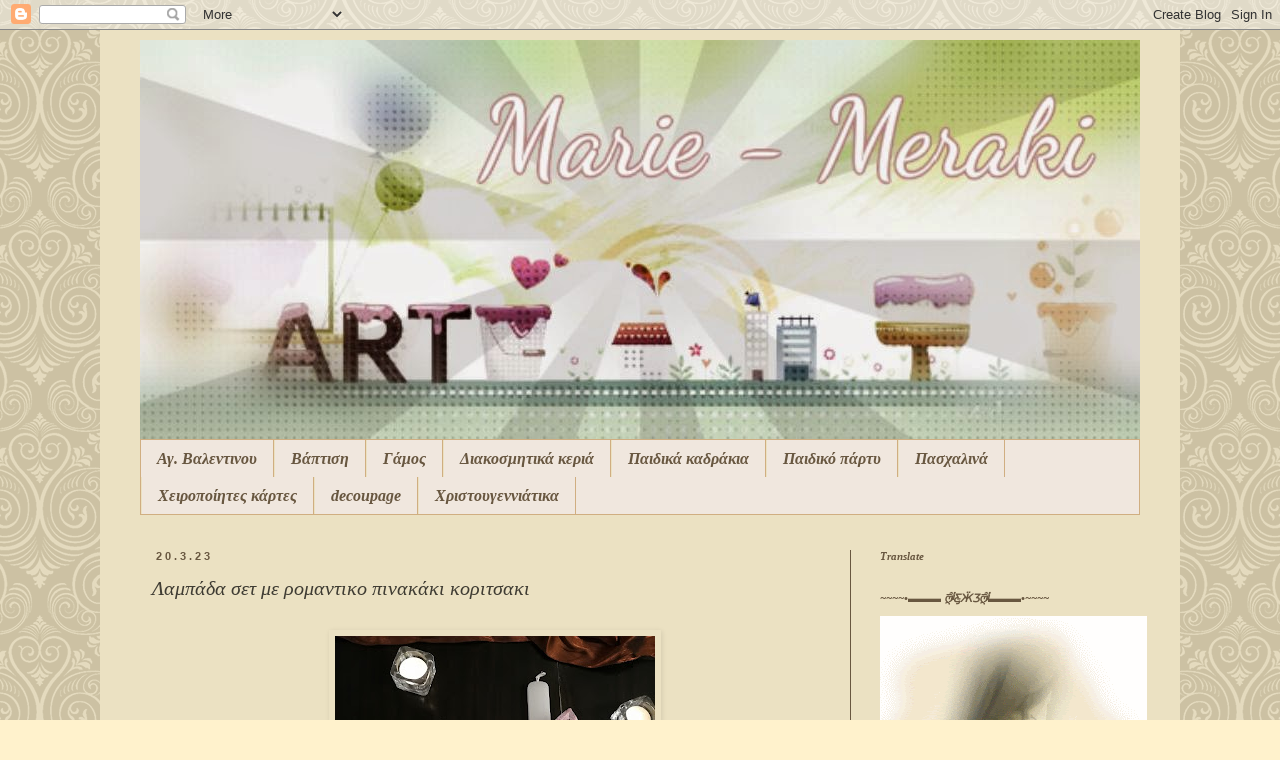

--- FILE ---
content_type: text/html; charset=UTF-8
request_url: https://marie-meraki.blogspot.com/2023/03/blog-post_70.html
body_size: 16785
content:
<!DOCTYPE html>
<html class='v2' dir='ltr' lang='el'>
<head>
<link href='https://www.blogger.com/static/v1/widgets/4128112664-css_bundle_v2.css' rel='stylesheet' type='text/css'/>
<meta content='width=1100' name='viewport'/>
<meta content='text/html; charset=UTF-8' http-equiv='Content-Type'/>
<meta content='blogger' name='generator'/>
<link href='https://marie-meraki.blogspot.com/favicon.ico' rel='icon' type='image/x-icon'/>
<link href='https://marie-meraki.blogspot.com/2023/03/blog-post_70.html' rel='canonical'/>
<link rel="alternate" type="application/atom+xml" title="Kid&#39;s art by Marie - Atom" href="https://marie-meraki.blogspot.com/feeds/posts/default" />
<link rel="alternate" type="application/rss+xml" title="Kid&#39;s art by Marie - RSS" href="https://marie-meraki.blogspot.com/feeds/posts/default?alt=rss" />
<link rel="service.post" type="application/atom+xml" title="Kid&#39;s art by Marie - Atom" href="https://draft.blogger.com/feeds/269339276148630081/posts/default" />

<link rel="alternate" type="application/atom+xml" title="Kid&#39;s art by Marie - Atom" href="https://marie-meraki.blogspot.com/feeds/6106094513841700685/comments/default" />
<!--Can't find substitution for tag [blog.ieCssRetrofitLinks]-->
<link href='https://blogger.googleusercontent.com/img/b/R29vZ2xl/AVvXsEgnuDQLFJNUdP5KBT1tolNIUWnlPx2Y871P_x_vsy7-XwYuY25-2YsW1mx1-HPT3osG61WPRjbIgWpToW3YZ_JIWpqHV88lGu0Q71UwhjjllKpoH3ggyVrMj6Z4kaIAK5dzC09bppgOa0KnpZkVDhLvpxVYrHkNDi6hRNx2Fshy2LWbWRQC2SoMdBg/s320/IMG_20230316_190656.jpg' rel='image_src'/>
<meta content='https://marie-meraki.blogspot.com/2023/03/blog-post_70.html' property='og:url'/>
<meta content='Λαμπάδα σετ με ρομαντικο πινακάκι κοριτσακι' property='og:title'/>
<meta content='' property='og:description'/>
<meta content='https://blogger.googleusercontent.com/img/b/R29vZ2xl/AVvXsEgnuDQLFJNUdP5KBT1tolNIUWnlPx2Y871P_x_vsy7-XwYuY25-2YsW1mx1-HPT3osG61WPRjbIgWpToW3YZ_JIWpqHV88lGu0Q71UwhjjllKpoH3ggyVrMj6Z4kaIAK5dzC09bppgOa0KnpZkVDhLvpxVYrHkNDi6hRNx2Fshy2LWbWRQC2SoMdBg/w1200-h630-p-k-no-nu/IMG_20230316_190656.jpg' property='og:image'/>
<title>Kid's art by Marie: Λαμπάδα σετ με ρομαντικο πινακάκι κοριτσακι</title>
<style type='text/css'>@font-face{font-family:'Dancing Script';font-style:normal;font-weight:400;font-display:swap;src:url(//fonts.gstatic.com/s/dancingscript/v29/If2cXTr6YS-zF4S-kcSWSVi_sxjsohD9F50Ruu7BMSo3Rep8hNX6plRPjLo.woff2)format('woff2');unicode-range:U+0102-0103,U+0110-0111,U+0128-0129,U+0168-0169,U+01A0-01A1,U+01AF-01B0,U+0300-0301,U+0303-0304,U+0308-0309,U+0323,U+0329,U+1EA0-1EF9,U+20AB;}@font-face{font-family:'Dancing Script';font-style:normal;font-weight:400;font-display:swap;src:url(//fonts.gstatic.com/s/dancingscript/v29/If2cXTr6YS-zF4S-kcSWSVi_sxjsohD9F50Ruu7BMSo3ROp8hNX6plRPjLo.woff2)format('woff2');unicode-range:U+0100-02BA,U+02BD-02C5,U+02C7-02CC,U+02CE-02D7,U+02DD-02FF,U+0304,U+0308,U+0329,U+1D00-1DBF,U+1E00-1E9F,U+1EF2-1EFF,U+2020,U+20A0-20AB,U+20AD-20C0,U+2113,U+2C60-2C7F,U+A720-A7FF;}@font-face{font-family:'Dancing Script';font-style:normal;font-weight:400;font-display:swap;src:url(//fonts.gstatic.com/s/dancingscript/v29/If2cXTr6YS-zF4S-kcSWSVi_sxjsohD9F50Ruu7BMSo3Sup8hNX6plRP.woff2)format('woff2');unicode-range:U+0000-00FF,U+0131,U+0152-0153,U+02BB-02BC,U+02C6,U+02DA,U+02DC,U+0304,U+0308,U+0329,U+2000-206F,U+20AC,U+2122,U+2191,U+2193,U+2212,U+2215,U+FEFF,U+FFFD;}</style>
<style id='page-skin-1' type='text/css'><!--
/*
-----------------------------------------------
Blogger Template Style
Name:     Simple
Designer: Blogger
URL:      www.blogger.com
----------------------------------------------- */
/* Content
----------------------------------------------- */
body {
font: italic normal 12px Georgia, Utopia, 'Palatino Linotype', Palatino, serif;
color: #3f3c33;
background: #fff2cc url(//themes.googleusercontent.com/image?id=0BwVBOzw_-hbMNjdhZTQ5ZjMtOTUzOS00ZDRjLTk4YWEtYWFjMDUxYmFmODFj) repeat scroll top center /* Credit: enjoynz (http://www.istockphoto.com/googleimages.php?id=5848437&platform=blogger) */;
padding: 0 0 0 0;
}
html body .region-inner {
min-width: 0;
max-width: 100%;
width: auto;
}
h2 {
font-size: 22px;
}
a:link {
text-decoration:none;
color: #3f3c33;
}
a:visited {
text-decoration:none;
color: #3f3c33;
}
a:hover {
text-decoration:underline;
color: #d0ae81;
}
.body-fauxcolumn-outer .fauxcolumn-inner {
background: transparent none repeat scroll top left;
_background-image: none;
}
.body-fauxcolumn-outer .cap-top {
position: absolute;
z-index: 1;
height: 400px;
width: 100%;
}
.body-fauxcolumn-outer .cap-top .cap-left {
width: 100%;
background: transparent none repeat-x scroll top left;
_background-image: none;
}
.content-outer {
-moz-box-shadow: 0 0 0 rgba(0, 0, 0, .15);
-webkit-box-shadow: 0 0 0 rgba(0, 0, 0, .15);
-goog-ms-box-shadow: 0 0 0 #333333;
box-shadow: 0 0 0 rgba(0, 0, 0, .15);
margin-bottom: 1px;
}
.content-inner {
padding: 10px 40px;
}
.content-inner {
background-color: #ebe1c2;
}
/* Header
----------------------------------------------- */
.header-outer {
background: transparent none repeat-x scroll 0 -400px;
_background-image: none;
}
.Header h1 {
font: italic normal 90px Dancing Script;
color: #7f7966;
text-shadow: 0 0 0 rgba(0, 0, 0, .2);
}
.Header h1 a {
color: #7f7966;
}
.Header .description {
font-size: 18px;
color: #000000;
}
.header-inner .Header .titlewrapper {
padding: 22px 0;
}
.header-inner .Header .descriptionwrapper {
padding: 0 0;
}
/* Tabs
----------------------------------------------- */
.tabs-inner .section:first-child {
border-top: 0 solid #d0ae81;
}
.tabs-inner .section:first-child ul {
margin-top: -1px;
border-top: 1px solid #d0ae81;
border-left: 1px solid #d0ae81;
border-right: 1px solid #d0ae81;
}
.tabs-inner .widget ul {
background: #f0e7de none repeat-x scroll 0 -800px;
_background-image: none;
border-bottom: 1px solid #d0ae81;
margin-top: 0;
margin-left: -30px;
margin-right: -30px;
}
.tabs-inner .widget li a {
display: inline-block;
padding: .6em 1em;
font: italic bold 16px 'Times New Roman', Times, FreeSerif, serif;
color: #685740;
border-left: 1px solid #ebe1c2;
border-right: 1px solid #d0ae81;
}
.tabs-inner .widget li:first-child a {
border-left: none;
}
.tabs-inner .widget li.selected a, .tabs-inner .widget li a:hover {
color: #685740;
background-color: #d8bc9b;
text-decoration: none;
}
/* Columns
----------------------------------------------- */
.main-outer {
border-top: 0 solid #685740;
}
.fauxcolumn-left-outer .fauxcolumn-inner {
border-right: 1px solid #685740;
}
.fauxcolumn-right-outer .fauxcolumn-inner {
border-left: 1px solid #685740;
}
/* Headings
----------------------------------------------- */
div.widget > h2,
div.widget h2.title {
margin: 0 0 1em 0;
font: italic bold 11px Georgia, Utopia, 'Palatino Linotype', Palatino, serif;
color: #685740;
}
/* Widgets
----------------------------------------------- */
.widget .zippy {
color: #f4ecd5;
text-shadow: 2px 2px 1px rgba(0, 0, 0, .1);
}
.widget .popular-posts ul {
list-style: none;
}
/* Posts
----------------------------------------------- */
h2.date-header {
font: normal bold 11px Arial, Tahoma, Helvetica, FreeSans, sans-serif;
}
.date-header span {
background-color: transparent;
color: #685740;
padding: 0.4em;
letter-spacing: 3px;
margin: inherit;
}
.main-inner {
padding-top: 35px;
padding-bottom: 65px;
}
.main-inner .column-center-inner {
padding: 0 0;
}
.main-inner .column-center-inner .section {
margin: 0 1em;
}
.post {
margin: 0 0 45px 0;
}
h3.post-title, .comments h4 {
font: italic normal 20px Georgia, Utopia, 'Palatino Linotype', Palatino, serif;
margin: .75em 0 0;
}
.post-body {
font-size: 110%;
line-height: 1.4;
position: relative;
}
.post-body img, .post-body .tr-caption-container, .Profile img, .Image img,
.BlogList .item-thumbnail img {
padding: 2px;
background: rgba(0, 0, 0, 0);
border: 1px solid rgba(0, 0, 0, 0);
-moz-box-shadow: 1px 1px 5px rgba(0, 0, 0, .1);
-webkit-box-shadow: 1px 1px 5px rgba(0, 0, 0, .1);
box-shadow: 1px 1px 5px rgba(0, 0, 0, .1);
}
.post-body img, .post-body .tr-caption-container {
padding: 5px;
}
.post-body .tr-caption-container {
color: #3f3c33;
}
.post-body .tr-caption-container img {
padding: 0;
background: transparent;
border: none;
-moz-box-shadow: 0 0 0 rgba(0, 0, 0, .1);
-webkit-box-shadow: 0 0 0 rgba(0, 0, 0, .1);
box-shadow: 0 0 0 rgba(0, 0, 0, .1);
}
.post-header {
margin: 0 0 1.5em;
line-height: 1.6;
font-size: 90%;
}
.post-footer {
margin: 20px -2px 0;
padding: 5px 10px;
color: #3f3c33;
background-color: transparent;
border-bottom: 1px solid #d0ae81;
line-height: 1.6;
font-size: 90%;
}
#comments .comment-author {
padding-top: 1.5em;
border-top: 1px solid #685740;
background-position: 0 1.5em;
}
#comments .comment-author:first-child {
padding-top: 0;
border-top: none;
}
.avatar-image-container {
margin: .2em 0 0;
}
#comments .avatar-image-container img {
border: 1px solid rgba(0, 0, 0, 0);
}
/* Comments
----------------------------------------------- */
.comments .comments-content .icon.blog-author {
background-repeat: no-repeat;
background-image: url([data-uri]);
}
.comments .comments-content .loadmore a {
border-top: 1px solid #f4ecd5;
border-bottom: 1px solid #f4ecd5;
}
.comments .comment-thread.inline-thread {
background-color: transparent;
}
.comments .continue {
border-top: 2px solid #f4ecd5;
}
/* Accents
---------------------------------------------- */
.section-columns td.columns-cell {
border-left: 1px solid #685740;
}
.blog-pager {
background: transparent url(//www.blogblog.com/1kt/simple/paging_dot.png) repeat-x scroll top center;
}
.blog-pager-older-link, .home-link,
.blog-pager-newer-link {
background-color: #ebe1c2;
padding: 5px;
}
.footer-outer {
border-top: 1px dashed #bbbbbb;
}
/* Mobile
----------------------------------------------- */
body.mobile  {
background-size: auto;
}
.mobile .body-fauxcolumn-outer {
background: transparent none repeat scroll top left;
}
.mobile .body-fauxcolumn-outer .cap-top {
background-size: 100% auto;
}
.mobile .content-outer {
-webkit-box-shadow: 0 0 3px rgba(0, 0, 0, .15);
box-shadow: 0 0 3px rgba(0, 0, 0, .15);
}
.mobile .tabs-inner .widget ul {
margin-left: 0;
margin-right: 0;
}
.mobile .post {
margin: 0;
}
.mobile .main-inner .column-center-inner .section {
margin: 0;
}
.mobile .date-header span {
padding: 0.1em 10px;
margin: 0 -10px;
}
.mobile h3.post-title {
margin: 0;
}
.mobile .blog-pager {
background: transparent none no-repeat scroll top center;
}
.mobile .footer-outer {
border-top: none;
}
.mobile .main-inner, .mobile .footer-inner {
background-color: #ebe1c2;
}
.mobile-index-contents {
color: #3f3c33;
}
.mobile-link-button {
background-color: #3f3c33;
}
.mobile-link-button a:link, .mobile-link-button a:visited {
color: #ffffff;
}
.mobile .tabs-inner .section:first-child {
border-top: none;
}
.mobile .tabs-inner .PageList .widget-content {
background-color: #d8bc9b;
color: #685740;
border-top: 1px solid #d0ae81;
border-bottom: 1px solid #d0ae81;
}
.mobile .tabs-inner .PageList .widget-content .pagelist-arrow {
border-left: 1px solid #d0ae81;
}

--></style>
<style id='template-skin-1' type='text/css'><!--
body {
min-width: 1080px;
}
.content-outer, .content-fauxcolumn-outer, .region-inner {
min-width: 1080px;
max-width: 1080px;
_width: 1080px;
}
.main-inner .columns {
padding-left: 0;
padding-right: 290px;
}
.main-inner .fauxcolumn-center-outer {
left: 0;
right: 290px;
/* IE6 does not respect left and right together */
_width: expression(this.parentNode.offsetWidth -
parseInt("0") -
parseInt("290px") + 'px');
}
.main-inner .fauxcolumn-left-outer {
width: 0;
}
.main-inner .fauxcolumn-right-outer {
width: 290px;
}
.main-inner .column-left-outer {
width: 0;
right: 100%;
margin-left: -0;
}
.main-inner .column-right-outer {
width: 290px;
margin-right: -290px;
}
#layout {
min-width: 0;
}
#layout .content-outer {
min-width: 0;
width: 800px;
}
#layout .region-inner {
min-width: 0;
width: auto;
}
body#layout div.add_widget {
padding: 8px;
}
body#layout div.add_widget a {
margin-left: 32px;
}
--></style>
<style>
    body {background-image:url(\/\/themes.googleusercontent.com\/image?id=0BwVBOzw_-hbMNjdhZTQ5ZjMtOTUzOS00ZDRjLTk4YWEtYWFjMDUxYmFmODFj);}
    
@media (max-width: 200px) { body {background-image:url(\/\/themes.googleusercontent.com\/image?id=0BwVBOzw_-hbMNjdhZTQ5ZjMtOTUzOS00ZDRjLTk4YWEtYWFjMDUxYmFmODFj&options=w200);}}
@media (max-width: 400px) and (min-width: 201px) { body {background-image:url(\/\/themes.googleusercontent.com\/image?id=0BwVBOzw_-hbMNjdhZTQ5ZjMtOTUzOS00ZDRjLTk4YWEtYWFjMDUxYmFmODFj&options=w400);}}
@media (max-width: 800px) and (min-width: 401px) { body {background-image:url(\/\/themes.googleusercontent.com\/image?id=0BwVBOzw_-hbMNjdhZTQ5ZjMtOTUzOS00ZDRjLTk4YWEtYWFjMDUxYmFmODFj&options=w800);}}
@media (max-width: 1200px) and (min-width: 801px) { body {background-image:url(\/\/themes.googleusercontent.com\/image?id=0BwVBOzw_-hbMNjdhZTQ5ZjMtOTUzOS00ZDRjLTk4YWEtYWFjMDUxYmFmODFj&options=w1200);}}
/* Last tag covers anything over one higher than the previous max-size cap. */
@media (min-width: 1201px) { body {background-image:url(\/\/themes.googleusercontent.com\/image?id=0BwVBOzw_-hbMNjdhZTQ5ZjMtOTUzOS00ZDRjLTk4YWEtYWFjMDUxYmFmODFj&options=w1600);}}
  </style>
<link href='https://draft.blogger.com/dyn-css/authorization.css?targetBlogID=269339276148630081&amp;zx=717730a9-168a-4a9d-bb3e-4fbc3f981025' media='none' onload='if(media!=&#39;all&#39;)media=&#39;all&#39;' rel='stylesheet'/><noscript><link href='https://draft.blogger.com/dyn-css/authorization.css?targetBlogID=269339276148630081&amp;zx=717730a9-168a-4a9d-bb3e-4fbc3f981025' rel='stylesheet'/></noscript>
<meta name='google-adsense-platform-account' content='ca-host-pub-1556223355139109'/>
<meta name='google-adsense-platform-domain' content='blogspot.com'/>

</head>
<body class='loading variant-simplysimple'>
<div class='navbar section' id='navbar' name='Navbar'><div class='widget Navbar' data-version='1' id='Navbar1'><script type="text/javascript">
    function setAttributeOnload(object, attribute, val) {
      if(window.addEventListener) {
        window.addEventListener('load',
          function(){ object[attribute] = val; }, false);
      } else {
        window.attachEvent('onload', function(){ object[attribute] = val; });
      }
    }
  </script>
<div id="navbar-iframe-container"></div>
<script type="text/javascript" src="https://apis.google.com/js/platform.js"></script>
<script type="text/javascript">
      gapi.load("gapi.iframes:gapi.iframes.style.bubble", function() {
        if (gapi.iframes && gapi.iframes.getContext) {
          gapi.iframes.getContext().openChild({
              url: 'https://draft.blogger.com/navbar/269339276148630081?po\x3d6106094513841700685\x26origin\x3dhttps://marie-meraki.blogspot.com',
              where: document.getElementById("navbar-iframe-container"),
              id: "navbar-iframe"
          });
        }
      });
    </script><script type="text/javascript">
(function() {
var script = document.createElement('script');
script.type = 'text/javascript';
script.src = '//pagead2.googlesyndication.com/pagead/js/google_top_exp.js';
var head = document.getElementsByTagName('head')[0];
if (head) {
head.appendChild(script);
}})();
</script>
</div></div>
<div class='body-fauxcolumns'>
<div class='fauxcolumn-outer body-fauxcolumn-outer'>
<div class='cap-top'>
<div class='cap-left'></div>
<div class='cap-right'></div>
</div>
<div class='fauxborder-left'>
<div class='fauxborder-right'></div>
<div class='fauxcolumn-inner'>
</div>
</div>
<div class='cap-bottom'>
<div class='cap-left'></div>
<div class='cap-right'></div>
</div>
</div>
</div>
<div class='content'>
<div class='content-fauxcolumns'>
<div class='fauxcolumn-outer content-fauxcolumn-outer'>
<div class='cap-top'>
<div class='cap-left'></div>
<div class='cap-right'></div>
</div>
<div class='fauxborder-left'>
<div class='fauxborder-right'></div>
<div class='fauxcolumn-inner'>
</div>
</div>
<div class='cap-bottom'>
<div class='cap-left'></div>
<div class='cap-right'></div>
</div>
</div>
</div>
<div class='content-outer'>
<div class='content-cap-top cap-top'>
<div class='cap-left'></div>
<div class='cap-right'></div>
</div>
<div class='fauxborder-left content-fauxborder-left'>
<div class='fauxborder-right content-fauxborder-right'></div>
<div class='content-inner'>
<header>
<div class='header-outer'>
<div class='header-cap-top cap-top'>
<div class='cap-left'></div>
<div class='cap-right'></div>
</div>
<div class='fauxborder-left header-fauxborder-left'>
<div class='fauxborder-right header-fauxborder-right'></div>
<div class='region-inner header-inner'>
<div class='header section' id='header' name='Κεφαλίδα'><div class='widget Header' data-version='1' id='Header1'>
<div id='header-inner'>
<a href='https://marie-meraki.blogspot.com/' style='display: block'>
<img alt='Kid&#39;s art by Marie' height='400px; ' id='Header1_headerimg' src='https://blogger.googleusercontent.com/img/b/R29vZ2xl/AVvXsEhft8FRPTGMKrzydhDV6SBDsyHop2GybCpqCeVTQWcNCE2XZxAuYWJOUcS25IxlEZ9FQDiUJbLYy0Kp9IbDVtclrkvpkXIvDzQGB7evuE29d7BGtoRL7q9jFR9nJ2HoloyIN7Kk5HJKtAg/s1600/1000-400.jpg.jpg' style='display: block' width='1000px; '/>
</a>
</div>
</div></div>
</div>
</div>
<div class='header-cap-bottom cap-bottom'>
<div class='cap-left'></div>
<div class='cap-right'></div>
</div>
</div>
</header>
<div class='tabs-outer'>
<div class='tabs-cap-top cap-top'>
<div class='cap-left'></div>
<div class='cap-right'></div>
</div>
<div class='fauxborder-left tabs-fauxborder-left'>
<div class='fauxborder-right tabs-fauxborder-right'></div>
<div class='region-inner tabs-inner'>
<div class='tabs section' id='crosscol' name='Σε όλες τις στήλες'><div class='widget Label' data-version='1' id='Label1'>
<div class='widget-content list-label-widget-content'>
<ul>
<li>
<a dir='ltr' href='https://marie-meraki.blogspot.com/search/label/%CE%91%CE%B3.%20%CE%92%CE%B1%CE%BB%CE%B5%CE%BD%CF%84%CE%B9%CE%BD%CE%BF%CF%85'>Αγ. Βαλεντινου</a>
</li>
<li>
<a dir='ltr' href='https://marie-meraki.blogspot.com/search/label/%CE%92%CE%AC%CF%80%CF%84%CE%B9%CF%83%CE%B7'>Βάπτιση</a>
</li>
<li>
<a dir='ltr' href='https://marie-meraki.blogspot.com/search/label/%CE%93%CE%AC%CE%BC%CE%BF%CF%82'>Γάμος</a>
</li>
<li>
<a dir='ltr' href='https://marie-meraki.blogspot.com/search/label/%CE%94%CE%B9%CE%B1%CE%BA%CE%BF%CF%83%CE%BC%CE%B7%CF%84%CE%B9%CE%BA%CE%AC%20%CE%BA%CE%B5%CF%81%CE%B9%CE%AC'>Διακοσμητικά κεριά</a>
</li>
<li>
<a dir='ltr' href='https://marie-meraki.blogspot.com/search/label/%CE%A0%CE%B1%CE%B9%CE%B4%CE%B9%CE%BA%CE%AC%20%CE%BA%CE%B1%CE%B4%CF%81%CE%AC%CE%BA%CE%B9%CE%B1'>Παιδικά καδράκια</a>
</li>
<li>
<a dir='ltr' href='https://marie-meraki.blogspot.com/search/label/%CE%A0%CE%B1%CE%B9%CE%B4%CE%B9%CE%BA%CF%8C%20%CF%80%CE%AC%CF%81%CF%84%CF%85'>Παιδικό πάρτυ</a>
</li>
<li>
<a dir='ltr' href='https://marie-meraki.blogspot.com/search/label/%CE%A0%CE%B1%CF%83%CF%87%CE%B1%CE%BB%CE%B9%CE%BD%CE%AC'>Πασχαλινά</a>
</li>
<li>
<a dir='ltr' href='https://marie-meraki.blogspot.com/search/label/%CE%A7%CE%B5%CE%B9%CF%81%CE%BF%CF%80%CE%BF%CE%AF%CE%B7%CF%84%CE%B5%CF%82%20%CE%BA%CE%AC%CF%81%CF%84%CE%B5%CF%82'>Χειροποίητες κάρτες</a>
</li>
<li>
<a dir='ltr' href='https://marie-meraki.blogspot.com/search/label/decoupage'>decoupage</a>
</li>
<li>
<a dir='ltr' href='https://marie-meraki.blogspot.com/search/label/X%CF%81%CE%B9%CF%83%CF%84%CE%BF%CF%85%CE%B3%CE%B5%CE%BD%CE%BD%CE%B9%CE%AC%CF%84%CE%B9%CE%BA%CE%B1'>Xριστουγεννιάτικα</a>
</li>
</ul>
<div class='clear'></div>
</div>
</div></div>
<div class='tabs no-items section' id='crosscol-overflow' name='Cross-Column 2'></div>
</div>
</div>
<div class='tabs-cap-bottom cap-bottom'>
<div class='cap-left'></div>
<div class='cap-right'></div>
</div>
</div>
<div class='main-outer'>
<div class='main-cap-top cap-top'>
<div class='cap-left'></div>
<div class='cap-right'></div>
</div>
<div class='fauxborder-left main-fauxborder-left'>
<div class='fauxborder-right main-fauxborder-right'></div>
<div class='region-inner main-inner'>
<div class='columns fauxcolumns'>
<div class='fauxcolumn-outer fauxcolumn-center-outer'>
<div class='cap-top'>
<div class='cap-left'></div>
<div class='cap-right'></div>
</div>
<div class='fauxborder-left'>
<div class='fauxborder-right'></div>
<div class='fauxcolumn-inner'>
</div>
</div>
<div class='cap-bottom'>
<div class='cap-left'></div>
<div class='cap-right'></div>
</div>
</div>
<div class='fauxcolumn-outer fauxcolumn-left-outer'>
<div class='cap-top'>
<div class='cap-left'></div>
<div class='cap-right'></div>
</div>
<div class='fauxborder-left'>
<div class='fauxborder-right'></div>
<div class='fauxcolumn-inner'>
</div>
</div>
<div class='cap-bottom'>
<div class='cap-left'></div>
<div class='cap-right'></div>
</div>
</div>
<div class='fauxcolumn-outer fauxcolumn-right-outer'>
<div class='cap-top'>
<div class='cap-left'></div>
<div class='cap-right'></div>
</div>
<div class='fauxborder-left'>
<div class='fauxborder-right'></div>
<div class='fauxcolumn-inner'>
</div>
</div>
<div class='cap-bottom'>
<div class='cap-left'></div>
<div class='cap-right'></div>
</div>
</div>
<!-- corrects IE6 width calculation -->
<div class='columns-inner'>
<div class='column-center-outer'>
<div class='column-center-inner'>
<div class='main section' id='main' name='Κύριος'><div class='widget Blog' data-version='1' id='Blog1'>
<div class='blog-posts hfeed'>

          <div class="date-outer">
        
<h2 class='date-header'><span>20.3.23</span></h2>

          <div class="date-posts">
        
<div class='post-outer'>
<div class='post hentry uncustomized-post-template' itemprop='blogPost' itemscope='itemscope' itemtype='http://schema.org/BlogPosting'>
<meta content='https://blogger.googleusercontent.com/img/b/R29vZ2xl/AVvXsEgnuDQLFJNUdP5KBT1tolNIUWnlPx2Y871P_x_vsy7-XwYuY25-2YsW1mx1-HPT3osG61WPRjbIgWpToW3YZ_JIWpqHV88lGu0Q71UwhjjllKpoH3ggyVrMj6Z4kaIAK5dzC09bppgOa0KnpZkVDhLvpxVYrHkNDi6hRNx2Fshy2LWbWRQC2SoMdBg/s320/IMG_20230316_190656.jpg' itemprop='image_url'/>
<meta content='269339276148630081' itemprop='blogId'/>
<meta content='6106094513841700685' itemprop='postId'/>
<a name='6106094513841700685'></a>
<h3 class='post-title entry-title' itemprop='name'>
Λαμπάδα σετ με ρομαντικο πινακάκι κοριτσακι
</h3>
<div class='post-header'>
<div class='post-header-line-1'></div>
</div>
<div class='post-body entry-content' id='post-body-6106094513841700685' itemprop='description articleBody'>
<div class="separator" style="clear: both;"><a href="https://blogger.googleusercontent.com/img/b/R29vZ2xl/AVvXsEgnuDQLFJNUdP5KBT1tolNIUWnlPx2Y871P_x_vsy7-XwYuY25-2YsW1mx1-HPT3osG61WPRjbIgWpToW3YZ_JIWpqHV88lGu0Q71UwhjjllKpoH3ggyVrMj6Z4kaIAK5dzC09bppgOa0KnpZkVDhLvpxVYrHkNDi6hRNx2Fshy2LWbWRQC2SoMdBg/s2992/IMG_20230316_190656.jpg" style="display: block; padding: 1em 0; text-align: center; "><img alt="" border="0" data-original-height="2992" data-original-width="2992" src="https://blogger.googleusercontent.com/img/b/R29vZ2xl/AVvXsEgnuDQLFJNUdP5KBT1tolNIUWnlPx2Y871P_x_vsy7-XwYuY25-2YsW1mx1-HPT3osG61WPRjbIgWpToW3YZ_JIWpqHV88lGu0Q71UwhjjllKpoH3ggyVrMj6Z4kaIAK5dzC09bppgOa0KnpZkVDhLvpxVYrHkNDi6hRNx2Fshy2LWbWRQC2SoMdBg/s320/IMG_20230316_190656.jpg" width="320"/></a></div><div class="separator" style="clear: both;"><a href="https://blogger.googleusercontent.com/img/b/R29vZ2xl/AVvXsEiQMpKvUaalWv94OygNTLscoXt6qwznd60ZoDB2BaXkwOy9lRUF1QtvUkOW7KGLZ699igz554bksr20h9fBVUcU_5QOiHeEJw1nNiA5WRJ3PPDtUlq-yk-u8NbcC81XaA36B5cHwbZG9N5mjpv8NgNXuikPYtf8esIcv4DAOTGAMpt46vHgRIoyYEg/s2992/IMG_20230316_190731.jpg" style="display: block; padding: 1em 0; text-align: center; "><img alt="" border="0" data-original-height="2992" data-original-width="2992" src="https://blogger.googleusercontent.com/img/b/R29vZ2xl/AVvXsEiQMpKvUaalWv94OygNTLscoXt6qwznd60ZoDB2BaXkwOy9lRUF1QtvUkOW7KGLZ699igz554bksr20h9fBVUcU_5QOiHeEJw1nNiA5WRJ3PPDtUlq-yk-u8NbcC81XaA36B5cHwbZG9N5mjpv8NgNXuikPYtf8esIcv4DAOTGAMpt46vHgRIoyYEg/s320/IMG_20230316_190731.jpg" width="320"/></a></div><div class="separator" style="clear: both;"><a href="https://blogger.googleusercontent.com/img/b/R29vZ2xl/AVvXsEh3OZHRYxlTbIsZt46XVLnrZhmff_V2bpDp6YpLHTjmaCmCE_EoFc-GimsPXrWHRZB0SM7BsFI-S9g31hu6qLs_ZgM-jL2y6liXMlEbHtIWLHCMd35OkrPqPnUisCSjp8JPaDwWApGfpBtVazBmWtOuj3MBe_6Dq5tC575cfId2kgQQSEvPV9DJj_o/s2992/IMG_20230316_190744.jpg" style="display: block; padding: 1em 0; text-align: center; "><img alt="" border="0" data-original-height="2992" data-original-width="2992" src="https://blogger.googleusercontent.com/img/b/R29vZ2xl/AVvXsEh3OZHRYxlTbIsZt46XVLnrZhmff_V2bpDp6YpLHTjmaCmCE_EoFc-GimsPXrWHRZB0SM7BsFI-S9g31hu6qLs_ZgM-jL2y6liXMlEbHtIWLHCMd35OkrPqPnUisCSjp8JPaDwWApGfpBtVazBmWtOuj3MBe_6Dq5tC575cfId2kgQQSEvPV9DJj_o/s320/IMG_20230316_190744.jpg" width="320"/></a></div><div class="separator" style="clear: both;"><a href="https://blogger.googleusercontent.com/img/b/R29vZ2xl/AVvXsEipfkwVeq60EDQi7Dka0hjectkmeMhmRWTw3nLZmTl9SrCrL_Xvedw92qWrLdv7vwve3gvan4V81k0hwEyl1b7Xd4GWlwDdpMTO5l8-iMhwBzgoL1taDF5aGqsnvqrFKwpBWS7KlpwmnOs4RGM5CNWdufY1g3Xra3XSRkP8tLjvENBVdjPQs6wtZIk/s2992/IMG_20230316_190751.jpg" style="display: block; padding: 1em 0; text-align: center; "><img alt="" border="0" data-original-height="2992" data-original-width="2992" src="https://blogger.googleusercontent.com/img/b/R29vZ2xl/AVvXsEipfkwVeq60EDQi7Dka0hjectkmeMhmRWTw3nLZmTl9SrCrL_Xvedw92qWrLdv7vwve3gvan4V81k0hwEyl1b7Xd4GWlwDdpMTO5l8-iMhwBzgoL1taDF5aGqsnvqrFKwpBWS7KlpwmnOs4RGM5CNWdufY1g3Xra3XSRkP8tLjvENBVdjPQs6wtZIk/s320/IMG_20230316_190751.jpg" width="320"/></a></div>
<div style='clear: both;'></div>
</div>
<div class='post-footer'>
<div class='post-footer-line post-footer-line-1'>
<span class='post-author vcard'>
Αναρτήθηκε από
<span class='fn' itemprop='author' itemscope='itemscope' itemtype='http://schema.org/Person'>
<meta content='https://draft.blogger.com/profile/05030228346296499754' itemprop='url'/>
<a class='g-profile' href='https://draft.blogger.com/profile/05030228346296499754' rel='author' title='author profile'>
<span itemprop='name'>Marie</span>
</a>
</span>
</span>
<span class='post-timestamp'>
</span>
<span class='post-comment-link'>
</span>
<span class='post-icons'>
<span class='item-action'>
<a href='https://draft.blogger.com/email-post/269339276148630081/6106094513841700685' title='Αποστολή ανάρτησης'>
<img alt='' class='icon-action' height='13' src='https://resources.blogblog.com/img/icon18_email.gif' width='18'/>
</a>
</span>
<span class='item-control blog-admin pid-1535523103'>
<a href='https://draft.blogger.com/post-edit.g?blogID=269339276148630081&postID=6106094513841700685&from=pencil' title='Επεξεργασία ανάρτησης'>
<img alt='' class='icon-action' height='18' src='https://resources.blogblog.com/img/icon18_edit_allbkg.gif' width='18'/>
</a>
</span>
</span>
<div class='post-share-buttons goog-inline-block'>
<a class='goog-inline-block share-button sb-email' href='https://draft.blogger.com/share-post.g?blogID=269339276148630081&postID=6106094513841700685&target=email' target='_blank' title='Αποστολή με μήνυμα ηλεκτρονικού ταχυδρομείου
'><span class='share-button-link-text'>Αποστολή με μήνυμα ηλεκτρονικού ταχυδρομείου
</span></a><a class='goog-inline-block share-button sb-blog' href='https://draft.blogger.com/share-post.g?blogID=269339276148630081&postID=6106094513841700685&target=blog' onclick='window.open(this.href, "_blank", "height=270,width=475"); return false;' target='_blank' title='BlogThis!'><span class='share-button-link-text'>BlogThis!</span></a><a class='goog-inline-block share-button sb-twitter' href='https://draft.blogger.com/share-post.g?blogID=269339276148630081&postID=6106094513841700685&target=twitter' target='_blank' title='Κοινοποίηση στο X'><span class='share-button-link-text'>Κοινοποίηση στο X</span></a><a class='goog-inline-block share-button sb-facebook' href='https://draft.blogger.com/share-post.g?blogID=269339276148630081&postID=6106094513841700685&target=facebook' onclick='window.open(this.href, "_blank", "height=430,width=640"); return false;' target='_blank' title='Μοιραστείτε το στο Facebook'><span class='share-button-link-text'>Μοιραστείτε το στο Facebook</span></a><a class='goog-inline-block share-button sb-pinterest' href='https://draft.blogger.com/share-post.g?blogID=269339276148630081&postID=6106094513841700685&target=pinterest' target='_blank' title='Κοινοποίηση στο Pinterest'><span class='share-button-link-text'>Κοινοποίηση στο Pinterest</span></a>
</div>
</div>
<div class='post-footer-line post-footer-line-2'>
<span class='post-labels'>
Ετικέτες
<a href='https://marie-meraki.blogspot.com/search/label/%CE%A0%CE%B1%CF%83%CF%87%CE%B1%CE%BB%CE%B9%CE%BD%CE%AC' rel='tag'>Πασχαλινά</a>
</span>
</div>
<div class='post-footer-line post-footer-line-3'>
<span class='post-location'>
</span>
</div>
</div>
</div>
<div class='comments' id='comments'>
<a name='comments'></a>
<h4>1 σχόλιο:</h4>
<div class='comments-content'>
<script async='async' src='' type='text/javascript'></script>
<script type='text/javascript'>
    (function() {
      var items = null;
      var msgs = null;
      var config = {};

// <![CDATA[
      var cursor = null;
      if (items && items.length > 0) {
        cursor = parseInt(items[items.length - 1].timestamp) + 1;
      }

      var bodyFromEntry = function(entry) {
        var text = (entry &&
                    ((entry.content && entry.content.$t) ||
                     (entry.summary && entry.summary.$t))) ||
            '';
        if (entry && entry.gd$extendedProperty) {
          for (var k in entry.gd$extendedProperty) {
            if (entry.gd$extendedProperty[k].name == 'blogger.contentRemoved') {
              return '<span class="deleted-comment">' + text + '</span>';
            }
          }
        }
        return text;
      }

      var parse = function(data) {
        cursor = null;
        var comments = [];
        if (data && data.feed && data.feed.entry) {
          for (var i = 0, entry; entry = data.feed.entry[i]; i++) {
            var comment = {};
            // comment ID, parsed out of the original id format
            var id = /blog-(\d+).post-(\d+)/.exec(entry.id.$t);
            comment.id = id ? id[2] : null;
            comment.body = bodyFromEntry(entry);
            comment.timestamp = Date.parse(entry.published.$t) + '';
            if (entry.author && entry.author.constructor === Array) {
              var auth = entry.author[0];
              if (auth) {
                comment.author = {
                  name: (auth.name ? auth.name.$t : undefined),
                  profileUrl: (auth.uri ? auth.uri.$t : undefined),
                  avatarUrl: (auth.gd$image ? auth.gd$image.src : undefined)
                };
              }
            }
            if (entry.link) {
              if (entry.link[2]) {
                comment.link = comment.permalink = entry.link[2].href;
              }
              if (entry.link[3]) {
                var pid = /.*comments\/default\/(\d+)\?.*/.exec(entry.link[3].href);
                if (pid && pid[1]) {
                  comment.parentId = pid[1];
                }
              }
            }
            comment.deleteclass = 'item-control blog-admin';
            if (entry.gd$extendedProperty) {
              for (var k in entry.gd$extendedProperty) {
                if (entry.gd$extendedProperty[k].name == 'blogger.itemClass') {
                  comment.deleteclass += ' ' + entry.gd$extendedProperty[k].value;
                } else if (entry.gd$extendedProperty[k].name == 'blogger.displayTime') {
                  comment.displayTime = entry.gd$extendedProperty[k].value;
                }
              }
            }
            comments.push(comment);
          }
        }
        return comments;
      };

      var paginator = function(callback) {
        if (hasMore()) {
          var url = config.feed + '?alt=json&v=2&orderby=published&reverse=false&max-results=50';
          if (cursor) {
            url += '&published-min=' + new Date(cursor).toISOString();
          }
          window.bloggercomments = function(data) {
            var parsed = parse(data);
            cursor = parsed.length < 50 ? null
                : parseInt(parsed[parsed.length - 1].timestamp) + 1
            callback(parsed);
            window.bloggercomments = null;
          }
          url += '&callback=bloggercomments';
          var script = document.createElement('script');
          script.type = 'text/javascript';
          script.src = url;
          document.getElementsByTagName('head')[0].appendChild(script);
        }
      };
      var hasMore = function() {
        return !!cursor;
      };
      var getMeta = function(key, comment) {
        if ('iswriter' == key) {
          var matches = !!comment.author
              && comment.author.name == config.authorName
              && comment.author.profileUrl == config.authorUrl;
          return matches ? 'true' : '';
        } else if ('deletelink' == key) {
          return config.baseUri + '/comment/delete/'
               + config.blogId + '/' + comment.id;
        } else if ('deleteclass' == key) {
          return comment.deleteclass;
        }
        return '';
      };

      var replybox = null;
      var replyUrlParts = null;
      var replyParent = undefined;

      var onReply = function(commentId, domId) {
        if (replybox == null) {
          // lazily cache replybox, and adjust to suit this style:
          replybox = document.getElementById('comment-editor');
          if (replybox != null) {
            replybox.height = '250px';
            replybox.style.display = 'block';
            replyUrlParts = replybox.src.split('#');
          }
        }
        if (replybox && (commentId !== replyParent)) {
          replybox.src = '';
          document.getElementById(domId).insertBefore(replybox, null);
          replybox.src = replyUrlParts[0]
              + (commentId ? '&parentID=' + commentId : '')
              + '#' + replyUrlParts[1];
          replyParent = commentId;
        }
      };

      var hash = (window.location.hash || '#').substring(1);
      var startThread, targetComment;
      if (/^comment-form_/.test(hash)) {
        startThread = hash.substring('comment-form_'.length);
      } else if (/^c[0-9]+$/.test(hash)) {
        targetComment = hash.substring(1);
      }

      // Configure commenting API:
      var configJso = {
        'maxDepth': config.maxThreadDepth
      };
      var provider = {
        'id': config.postId,
        'data': items,
        'loadNext': paginator,
        'hasMore': hasMore,
        'getMeta': getMeta,
        'onReply': onReply,
        'rendered': true,
        'initComment': targetComment,
        'initReplyThread': startThread,
        'config': configJso,
        'messages': msgs
      };

      var render = function() {
        if (window.goog && window.goog.comments) {
          var holder = document.getElementById('comment-holder');
          window.goog.comments.render(holder, provider);
        }
      };

      // render now, or queue to render when library loads:
      if (window.goog && window.goog.comments) {
        render();
      } else {
        window.goog = window.goog || {};
        window.goog.comments = window.goog.comments || {};
        window.goog.comments.loadQueue = window.goog.comments.loadQueue || [];
        window.goog.comments.loadQueue.push(render);
      }
    })();
// ]]>
  </script>
<div id='comment-holder'>
<div class="comment-thread toplevel-thread"><ol id="top-ra"><li class="comment" id="c4111974507006913426"><div class="avatar-image-container"><img src="//resources.blogblog.com/img/blank.gif" alt=""/></div><div class="comment-block"><div class="comment-header"><cite class="user"><a href="https://stargambling.net/de/casinos/review/bitstarz.html" rel="nofollow">Bitstarz Erfahrungen</a></cite><span class="icon user "></span><span class="datetime secondary-text"><a rel="nofollow" href="https://marie-meraki.blogspot.com/2023/03/blog-post_70.html?showComment=1694786242767#c4111974507006913426">15 Σεπτεμβρίου 2023 στις 4:57&#8239;μ.μ.</a></span></div><p class="comment-content">Thanks for your passion in making this blog so informative</p><span class="comment-actions secondary-text"><a class="comment-reply" target="_self" data-comment-id="4111974507006913426">Απάντηση</a><span class="item-control blog-admin blog-admin pid-1687715853"><a target="_self" href="https://draft.blogger.com/comment/delete/269339276148630081/4111974507006913426">Διαγραφή</a></span></span></div><div class="comment-replies"><div id="c4111974507006913426-rt" class="comment-thread inline-thread hidden"><span class="thread-toggle thread-expanded"><span class="thread-arrow"></span><span class="thread-count"><a target="_self">Απαντήσεις</a></span></span><ol id="c4111974507006913426-ra" class="thread-chrome thread-expanded"><div></div><div id="c4111974507006913426-continue" class="continue"><a class="comment-reply" target="_self" data-comment-id="4111974507006913426">Απάντηση</a></div></ol></div></div><div class="comment-replybox-single" id="c4111974507006913426-ce"></div></li></ol><div id="top-continue" class="continue"><a class="comment-reply" target="_self">Προσθήκη σχολίου</a></div><div class="comment-replybox-thread" id="top-ce"></div><div class="loadmore hidden" data-post-id="6106094513841700685"><a target="_self">Φόρτωση περισσότερων...</a></div></div>
</div>
</div>
<p class='comment-footer'>
<div class='comment-form'>
<a name='comment-form'></a>
<p>Η γνώμη σας είναι πολύτιμη...</p>
<a href='https://draft.blogger.com/comment/frame/269339276148630081?po=6106094513841700685&hl=el&saa=85391&origin=https://marie-meraki.blogspot.com' id='comment-editor-src'></a>
<iframe allowtransparency='true' class='blogger-iframe-colorize blogger-comment-from-post' frameborder='0' height='410px' id='comment-editor' name='comment-editor' src='' width='100%'></iframe>
<script src='https://www.blogger.com/static/v1/jsbin/1345082660-comment_from_post_iframe.js' type='text/javascript'></script>
<script type='text/javascript'>
      BLOG_CMT_createIframe('https://draft.blogger.com/rpc_relay.html');
    </script>
</div>
</p>
<div id='backlinks-container'>
<div id='Blog1_backlinks-container'>
</div>
</div>
</div>
</div>

        </div></div>
      
</div>
<div class='blog-pager' id='blog-pager'>
<span id='blog-pager-older-link'>
<a class='blog-pager-older-link' href='https://marie-meraki.blogspot.com/2023/03/blog-post_62.html' id='Blog1_blog-pager-older-link' title='Παλαιότερη Ανάρτηση'>Παλαιότερη Ανάρτηση</a>
</span>
<a class='home-link' href='https://marie-meraki.blogspot.com/'>Αρχική σελίδα</a>
</div>
<div class='clear'></div>
<div class='post-feeds'>
<div class='feed-links'>
Εγγραφή σε:
<a class='feed-link' href='https://marie-meraki.blogspot.com/feeds/6106094513841700685/comments/default' target='_blank' type='application/atom+xml'>Σχόλια ανάρτησης (Atom)</a>
</div>
</div>
</div></div>
</div>
</div>
<div class='column-left-outer'>
<div class='column-left-inner'>
<aside>
</aside>
</div>
</div>
<div class='column-right-outer'>
<div class='column-right-inner'>
<aside>
<div class='sidebar section' id='sidebar-right-1'><div class='widget Translate' data-version='1' id='Translate1'>
<h2 class='title'>Translate</h2>
<div id='google_translate_element'></div>
<script>
    function googleTranslateElementInit() {
      new google.translate.TranslateElement({
        pageLanguage: 'el',
        autoDisplay: 'true',
        layout: google.translate.TranslateElement.InlineLayout.VERTICAL
      }, 'google_translate_element');
    }
  </script>
<script src='//translate.google.com/translate_a/element.js?cb=googleTranslateElementInit'></script>
<div class='clear'></div>
</div><div class='widget HTML' data-version='1' id='HTML1'>
<h2 class='title'>~~~~&#8226;&#9644;&#9644;&#9644; ღ&#3275;Ƹ&#821;&#801;ӜƷღ&#3275;&#9644;&#9644;&#9644;&#8226;~~~~</h2>
<div class='widget-content'>
<a href="http://www.glitter-graphics.com"><img src="https://lh3.googleusercontent.com/blogger_img_proxy/AEn0k_uihZjBUthT1FwLEO5-M62dvNLg-Kpan4VSSlqd3wadsFeJknTYvDPpI1SOVaPlju6gZQ5vawlaKyFi7OvmXyfUweO9-UBdrw38ho-eGmKW031C43973qiLln0QQu_DfQ=s0-d" width="267" height="300" border="0"></a><br />
</div>
<div class='clear'></div>
</div><div class='widget Text' data-version='1' id='Text4'>
<h2 class='title'>~~~~&#8226;&#9644;&#9644;&#9644; ღ&#3275;Ƹ&#821;&#801;ӜƷღ&#3275;&#9644;&#9644;&#9644;&#8226;~~~~</h2>
<div class='widget-content'>
<br />
</div>
<div class='clear'></div>
</div><div class='widget Profile' data-version='1' id='Profile1'>
<div class='widget-content'>
<a href='https://draft.blogger.com/profile/05030228346296499754'><img alt='Η φωτογραφία μου' class='profile-img' height='80' src='//blogger.googleusercontent.com/img/b/R29vZ2xl/AVvXsEjHL2-IID9DbfICAlZngGB-Aw1Jg-UiAVYchDjGAgc7DKaeixnXJkWEyPJ-dOHokcNeexIK8KAeRzS87aq61zphF6gJ6MBIZhNs6AG7fewHCa3FOZymfcAWnHDG4hCm7Q/s113/IMG_20210302_233824.jpg' width='46'/></a>
<dl class='profile-datablock'>
<dt class='profile-data'>
<a class='profile-name-link g-profile' href='https://draft.blogger.com/profile/05030228346296499754' rel='author' style='background-image: url(//draft.blogger.com/img/logo-16.png);'>
Marie
</a>
</dt>
</dl>
<a class='profile-link' href='https://draft.blogger.com/profile/05030228346296499754' rel='author'>Προβολή πλήρους προφίλ</a>
<div class='clear'></div>
</div>
</div><div class='widget Image' data-version='1' id='Image1'>
<h2>~~~~&#8226;&#9644;&#9644;&#9644; ღ&#3275;Ƹ&#821;&#801;ӜƷღ&#3275;&#9644;&#9644;&#9644;&#8226;~~~~</h2>
<div class='widget-content'>
<img alt='~~~~•▬▬▬ ღೋƸ̵̡ӜƷღೋ▬▬▬•~~~~' height='109' id='Image1_img' src='https://blogger.googleusercontent.com/img/b/R29vZ2xl/AVvXsEgR1XvBQN7cEyJ_p_wwuY3USbxCcT2Hnsq6CpWUpXCowf3zBPYD-fePBEqiSKToV4DFOR99X4WY4h4FxHAsjY4BOADWyn_oFUuH-0292aOFajWzIjVVVTJ17LR1jp7gazi9j6I_wk94uj8/s230/images.jpg' width='200'/>
<br/>
<span class='caption'>MARIE-MERAKI@HOTMAIL.GR</span>
</div>
<div class='clear'></div>
</div><div class='widget Text' data-version='1' id='Text1'>
<h2 class='title'>~~~~&#8226;&#9644;&#9644;&#9644; ღ&#3275;Ƹ&#821;&#801;ӜƷღ&#3275;&#9644;&#9644;&#9644;&#8226;~~~~</h2>
<div class='widget-content'>
<br />
</div>
<div class='clear'></div>
</div><div class='widget ContactForm' data-version='1' id='ContactForm1'>
<h2 class='title'>Φόρμα επικοινωνίας</h2>
<div class='contact-form-widget'>
<div class='form'>
<form name='contact-form'>
<p></p>
Όνομα
<br/>
<input class='contact-form-name' id='ContactForm1_contact-form-name' name='name' size='30' type='text' value=''/>
<p></p>
Ηλεκτρονικό ταχυδρομείο
<span style='font-weight: bolder;'>*</span>
<br/>
<input class='contact-form-email' id='ContactForm1_contact-form-email' name='email' size='30' type='text' value=''/>
<p></p>
Μήνυμα
<span style='font-weight: bolder;'>*</span>
<br/>
<textarea class='contact-form-email-message' cols='25' id='ContactForm1_contact-form-email-message' name='email-message' rows='5'></textarea>
<p></p>
<input class='contact-form-button contact-form-button-submit' id='ContactForm1_contact-form-submit' type='button' value='Αποστολή'/>
<p></p>
<div style='text-align: center; max-width: 222px; width: 100%'>
<p class='contact-form-error-message' id='ContactForm1_contact-form-error-message'></p>
<p class='contact-form-success-message' id='ContactForm1_contact-form-success-message'></p>
</div>
</form>
</div>
</div>
<div class='clear'></div>
</div><div class='widget Text' data-version='1' id='Text2'>
<h2 class='title'>~~~~&#8226;&#9644;&#9644;&#9644; ღ&#3275;Ƹ&#821;&#801;ӜƷღ&#3275;&#9644;&#9644;&#9644;&#8226;~~~~</h2>
<div class='widget-content'>
<br />
</div>
<div class='clear'></div>
</div><div class='widget Text' data-version='1' id='Text5'>
<h2 class='title'>ΤΑ ΑΛΛΑ ΜΟΥ ΙΣΤΟΛΟΓΙΑ..</h2>
<div class='widget-content'>
<span style="color:#666666;"><b><i>  </i></b></span><h2 class="title">~~~~<span style="color:#666666;"><b><i>MY OTHER BLOGS</i></b></span>~~~~<span style="color:#666666;"><i> </i></span><br /></h2>
</div>
<div class='clear'></div>
</div><div class='widget Image' data-version='1' id='Image12'>
<h2>"CANDLES BY MARIE"</h2>
<div class='widget-content'>
<a href='http://candlesbymarie.blogspot.gr/'>
<img alt='"CANDLES BY MARIE"' height='77' id='Image12_img' src='https://blogger.googleusercontent.com/img/b/R29vZ2xl/AVvXsEiVX4__9gmW4hclbp0SJr86zjOAbHDR5YMwxokhy1qmklXebYdEs60Q4gYK1_r1vK8h94ZrHVPB4-T3wzdmK4HBkEr9AMPOUK0BdTNfXaHUbDyQ8Lq06pDJdsLeFbj83GMHAlSulxF24_c/s230/ca4_vin2%255B1%255D.jpg.jpg' width='230'/>
</a>
<br/>
</div>
<div class='clear'></div>
</div><div class='widget Image' data-version='1' id='Image11'>
<h2>"ΠΛΑΝΗΤΗΣ ΓΙΑ ΟΛΟΥΣ"</h2>
<div class='widget-content'>
<a href='http://www.planitisgiaolous.blogspot.gr/'>
<img alt='"ΠΛΑΝΗΤΗΣ ΓΙΑ ΟΛΟΥΣ"' height='157' id='Image11_img' src='https://blogger.googleusercontent.com/img/b/R29vZ2xl/AVvXsEgPQBohED-V4e6wpodsuGMv51VQDJMnNosrb4lXJVtI6f9Q5b9mNusplZDyNPudKreFBmPSqX40HdfW-rGv4ISaN6Hfvc3CtvAO5lG-raLJydQVkXdC7Ii-lpI6oIjgbAZmojsWLDT2KIw/s220/BeFunky_995468_533340683405760_1956359480_n%25CF%2580.jpg.jpg' width='220'/>
</a>
<br/>
</div>
<div class='clear'></div>
</div><div class='widget Text' data-version='1' id='Text3'>
<h2 class='title'>~~~~&#8226;&#9644;&#9644;&#9644; ღ&#3275;Ƹ&#821;&#801;ӜƷღ&#3275;&#9644;&#9644;&#9644;&#8226;~~~~</h2>
<div class='widget-content'>
<br />
</div>
<div class='clear'></div>
</div><div class='widget Followers' data-version='1' id='Followers1'>
<div class='widget-content'>
<div id='Followers1-wrapper'>
<div style='margin-right:2px;'>
<div><script type="text/javascript" src="https://apis.google.com/js/platform.js"></script>
<div id="followers-iframe-container"></div>
<script type="text/javascript">
    window.followersIframe = null;
    function followersIframeOpen(url) {
      gapi.load("gapi.iframes", function() {
        if (gapi.iframes && gapi.iframes.getContext) {
          window.followersIframe = gapi.iframes.getContext().openChild({
            url: url,
            where: document.getElementById("followers-iframe-container"),
            messageHandlersFilter: gapi.iframes.CROSS_ORIGIN_IFRAMES_FILTER,
            messageHandlers: {
              '_ready': function(obj) {
                window.followersIframe.getIframeEl().height = obj.height;
              },
              'reset': function() {
                window.followersIframe.close();
                followersIframeOpen("https://draft.blogger.com/followers/frame/269339276148630081?colors\x3dCgt0cmFuc3BhcmVudBILdHJhbnNwYXJlbnQaByMzZjNjMzMiByMzZjNjMzMqByNlYmUxYzIyByM2ODU3NDA6ByMzZjNjMzNCByMzZjNjMzNKByNmNGVjZDVSByMzZjNjMzNaC3RyYW5zcGFyZW50\x26pageSize\x3d21\x26hl\x3del\x26origin\x3dhttps://marie-meraki.blogspot.com");
              },
              'open': function(url) {
                window.followersIframe.close();
                followersIframeOpen(url);
              }
            }
          });
        }
      });
    }
    followersIframeOpen("https://draft.blogger.com/followers/frame/269339276148630081?colors\x3dCgt0cmFuc3BhcmVudBILdHJhbnNwYXJlbnQaByMzZjNjMzMiByMzZjNjMzMqByNlYmUxYzIyByM2ODU3NDA6ByMzZjNjMzNCByMzZjNjMzNKByNmNGVjZDVSByMzZjNjMzNaC3RyYW5zcGFyZW50\x26pageSize\x3d21\x26hl\x3del\x26origin\x3dhttps://marie-meraki.blogspot.com");
  </script></div>
</div>
</div>
<div class='clear'></div>
</div>
</div><div class='widget HTML' data-version='1' id='HTML3'>
<div class='widget-content'>
<a href="http://www.glitter-graphics.com"><img src="https://lh3.googleusercontent.com/blogger_img_proxy/AEn0k_s7UJAA-Aecd9lfIF1IAzHjMjDpyQHjhiqSGbVPyj0dYHGSGslOLwsxphVvZ6CBv3vUPRaulwK6GD_nULDwFp6PV8dAJHS4_GxqjnGfNR64xWLPqHuqXggmd1v4KrAZGH5U=s0-d" width="100" height="91" border="0"></a>
</div>
<div class='clear'></div>
</div><div class='widget HTML' data-version='1' id='HTML5'>
<div class='widget-content'>
<a href="http://www.bloglovin.com/en/blog/2383650" title="Follow Marie - Meraki on Bloglovin"><img src="https://lh3.googleusercontent.com/blogger_img_proxy/AEn0k_tfjkryL8SIFXh5BWRjHlDNK4V5VWWJqG_OadM6oFdKi7ylLv66NUJaWWK5Kdd9dm2RzjD1HwDGPhd-BMW8fKQIaJ-MHXwI0D71HEg0_CDE4VwQa9KI7AGQlpZMrXsYMy5XnUgE_W0=s0-d" alt="Follow on Bloglovin" border="0"></a>
</div>
<div class='clear'></div>
</div><div class='widget Image' data-version='1' id='Image6'>
<h2>~~~~&#8226;&#9644;&#9644;&#9644; ღ&#3275;Ƹ&#821;&#801;ӜƷღ&#3275;&#9644;&#9644;&#9644;&#8226;~~~~</h2>
<div class='widget-content'>
<a href='http://marie-meraki.blogspot.gr/2012/03/blog-post_04.html'>
<img alt='~~~~•▬▬▬ ღೋƸ̵̡ӜƷღೋ▬▬▬•~~~~' height='200' id='Image6_img' src='https://blogger.googleusercontent.com/img/b/R29vZ2xl/AVvXsEiFP1EPHwHU__jYtXmuBlrls4iBd6lnAiOIVYuuArs7IvKnALpt3EHXyVXnj0OeXMZGna8opWNB2xVce4x6vSElceM2Is8IF9W9QxxEq76X7a88eogYrdMOZBKJHAetZFIObnknVkkPYtQ/s250/awards_tears_of_joy_by_m3g4sh0ts-d4qpopj.jpg.jpg' width='200'/>
</a>
<br/>
<span class='caption'>Σας ευχαριστώ πολύ!</span>
</div>
<div class='clear'></div>
</div><div class='widget BloggerButton' data-version='1' id='BloggerButton1'>
<div class='widget-content'>
<a href='https://www.blogger.com'><img alt="Powered By Blogger" src="//img1.blogblog.com/html/buttons/blogger-ipower-kahki.gif"></a>
<div class='clear'></div>
</div>
</div></div>
<table border='0' cellpadding='0' cellspacing='0' class='section-columns columns-2'>
<tbody>
<tr>
<td class='first columns-cell'>
<div class='sidebar section' id='sidebar-right-2-1'><div class='widget HTML' data-version='1' id='HTML2'>
<div class='widget-content'>
<script id="_waub0k">var _wau = _wau || [];
_wau.push(["colored", "z7iwwl7daz3v", "b0k", "ffe3ba000000"]);
(function() {var s=document.createElement("script"); s.async=true;
s.src="http://widgets.amung.us/colored.js";
document.getElementsByTagName("head")[0].appendChild(s);
})();</script>
</div>
<div class='clear'></div>
</div></div>
</td>
<td class='columns-cell'>
<div class='sidebar no-items section' id='sidebar-right-2-2'></div>
</td>
</tr>
</tbody>
</table>
<div class='sidebar no-items section' id='sidebar-right-3'></div>
</aside>
</div>
</div>
</div>
<div style='clear: both'></div>
<!-- columns -->
</div>
<!-- main -->
</div>
</div>
<div class='main-cap-bottom cap-bottom'>
<div class='cap-left'></div>
<div class='cap-right'></div>
</div>
</div>
<footer>
<div class='footer-outer'>
<div class='footer-cap-top cap-top'>
<div class='cap-left'></div>
<div class='cap-right'></div>
</div>
<div class='fauxborder-left footer-fauxborder-left'>
<div class='fauxborder-right footer-fauxborder-right'></div>
<div class='region-inner footer-inner'>
<div class='foot no-items section' id='footer-1'></div>
<table border='0' cellpadding='0' cellspacing='0' class='section-columns columns-2'>
<tbody>
<tr>
<td class='first columns-cell'>
<div class='foot no-items section' id='footer-2-1'></div>
</td>
<td class='columns-cell'>
<div class='foot no-items section' id='footer-2-2'></div>
</td>
</tr>
</tbody>
</table>
<!-- outside of the include in order to lock Attribution widget -->
<div class='foot section' id='footer-3' name='Υποσέλιδο'><div class='widget Attribution' data-version='1' id='Attribution1'>
<div class='widget-content' style='text-align: center;'>
Θέμα Απλό. Εικόνες θέματος από <a href='http://www.istockphoto.com/googleimages.php?id=5848437&platform=blogger&langregion=el' target='_blank'>enjoynz</a>. Από το <a href='https://draft.blogger.com' target='_blank'>Blogger</a>.
</div>
<div class='clear'></div>
</div></div>
</div>
</div>
<div class='footer-cap-bottom cap-bottom'>
<div class='cap-left'></div>
<div class='cap-right'></div>
</div>
</div>
</footer>
<!-- content -->
</div>
</div>
<div class='content-cap-bottom cap-bottom'>
<div class='cap-left'></div>
<div class='cap-right'></div>
</div>
</div>
</div>
<script type='text/javascript'>
    window.setTimeout(function() {
        document.body.className = document.body.className.replace('loading', '');
      }, 10);
  </script>

<script type="text/javascript" src="https://www.blogger.com/static/v1/widgets/1350801215-widgets.js"></script>
<script type='text/javascript'>
window['__wavt'] = 'AOuZoY46IMwPcEuR7UUzCmnWzb5f14oJ0w:1767182621763';_WidgetManager._Init('//draft.blogger.com/rearrange?blogID\x3d269339276148630081','//marie-meraki.blogspot.com/2023/03/blog-post_70.html','269339276148630081');
_WidgetManager._SetDataContext([{'name': 'blog', 'data': {'blogId': '269339276148630081', 'title': 'Kid\x27s art by Marie', 'url': 'https://marie-meraki.blogspot.com/2023/03/blog-post_70.html', 'canonicalUrl': 'https://marie-meraki.blogspot.com/2023/03/blog-post_70.html', 'homepageUrl': 'https://marie-meraki.blogspot.com/', 'searchUrl': 'https://marie-meraki.blogspot.com/search', 'canonicalHomepageUrl': 'https://marie-meraki.blogspot.com/', 'blogspotFaviconUrl': 'https://marie-meraki.blogspot.com/favicon.ico', 'bloggerUrl': 'https://draft.blogger.com', 'hasCustomDomain': false, 'httpsEnabled': true, 'enabledCommentProfileImages': true, 'gPlusViewType': 'FILTERED_POSTMOD', 'adultContent': false, 'analyticsAccountNumber': '', 'encoding': 'UTF-8', 'locale': 'el', 'localeUnderscoreDelimited': 'el', 'languageDirection': 'ltr', 'isPrivate': false, 'isMobile': false, 'isMobileRequest': false, 'mobileClass': '', 'isPrivateBlog': false, 'isDynamicViewsAvailable': true, 'feedLinks': '\x3clink rel\x3d\x22alternate\x22 type\x3d\x22application/atom+xml\x22 title\x3d\x22Kid\x26#39;s art by Marie - Atom\x22 href\x3d\x22https://marie-meraki.blogspot.com/feeds/posts/default\x22 /\x3e\n\x3clink rel\x3d\x22alternate\x22 type\x3d\x22application/rss+xml\x22 title\x3d\x22Kid\x26#39;s art by Marie - RSS\x22 href\x3d\x22https://marie-meraki.blogspot.com/feeds/posts/default?alt\x3drss\x22 /\x3e\n\x3clink rel\x3d\x22service.post\x22 type\x3d\x22application/atom+xml\x22 title\x3d\x22Kid\x26#39;s art by Marie - Atom\x22 href\x3d\x22https://draft.blogger.com/feeds/269339276148630081/posts/default\x22 /\x3e\n\n\x3clink rel\x3d\x22alternate\x22 type\x3d\x22application/atom+xml\x22 title\x3d\x22Kid\x26#39;s art by Marie - Atom\x22 href\x3d\x22https://marie-meraki.blogspot.com/feeds/6106094513841700685/comments/default\x22 /\x3e\n', 'meTag': '', 'adsenseHostId': 'ca-host-pub-1556223355139109', 'adsenseHasAds': false, 'adsenseAutoAds': false, 'boqCommentIframeForm': true, 'loginRedirectParam': '', 'view': '', 'dynamicViewsCommentsSrc': '//www.blogblog.com/dynamicviews/4224c15c4e7c9321/js/comments.js', 'dynamicViewsScriptSrc': '//www.blogblog.com/dynamicviews/0a2542078069073b', 'plusOneApiSrc': 'https://apis.google.com/js/platform.js', 'disableGComments': true, 'interstitialAccepted': false, 'sharing': {'platforms': [{'name': '\u039b\u03ae\u03c8\u03b7 \u03c3\u03c5\u03bd\u03b4\u03ad\u03c3\u03bc\u03bf\u03c5', 'key': 'link', 'shareMessage': '\u039b\u03ae\u03c8\u03b7 \u03c3\u03c5\u03bd\u03b4\u03ad\u03c3\u03bc\u03bf\u03c5', 'target': ''}, {'name': 'Facebook', 'key': 'facebook', 'shareMessage': '\u039a\u03bf\u03b9\u03bd\u03bf\u03c0\u03bf\u03af\u03b7\u03c3\u03b7 \u03c3\u03c4\u03bf Facebook', 'target': 'facebook'}, {'name': 'BlogThis!', 'key': 'blogThis', 'shareMessage': 'BlogThis!', 'target': 'blog'}, {'name': 'X', 'key': 'twitter', 'shareMessage': '\u039a\u03bf\u03b9\u03bd\u03bf\u03c0\u03bf\u03af\u03b7\u03c3\u03b7 \u03c3\u03c4\u03bf X', 'target': 'twitter'}, {'name': 'Pinterest', 'key': 'pinterest', 'shareMessage': '\u039a\u03bf\u03b9\u03bd\u03bf\u03c0\u03bf\u03af\u03b7\u03c3\u03b7 \u03c3\u03c4\u03bf Pinterest', 'target': 'pinterest'}, {'name': '\u0397\u03bb\u03b5\u03ba\u03c4\u03c1\u03bf\u03bd\u03b9\u03ba\u03cc \u03c4\u03b1\u03c7\u03c5\u03b4\u03c1\u03bf\u03bc\u03b5\u03af\u03bf', 'key': 'email', 'shareMessage': '\u0397\u03bb\u03b5\u03ba\u03c4\u03c1\u03bf\u03bd\u03b9\u03ba\u03cc \u03c4\u03b1\u03c7\u03c5\u03b4\u03c1\u03bf\u03bc\u03b5\u03af\u03bf', 'target': 'email'}], 'disableGooglePlus': true, 'googlePlusShareButtonWidth': 0, 'googlePlusBootstrap': '\x3cscript type\x3d\x22text/javascript\x22\x3ewindow.___gcfg \x3d {\x27lang\x27: \x27el\x27};\x3c/script\x3e'}, 'hasCustomJumpLinkMessage': false, 'jumpLinkMessage': '\u0394\u03b9\u03b1\u03b2\u03ac\u03c3\u03c4\u03b5 \u03c0\u03b5\u03c1\u03b9\u03c3\u03c3\u03cc\u03c4\u03b5\u03c1\u03b1', 'pageType': 'item', 'postId': '6106094513841700685', 'postImageThumbnailUrl': 'https://blogger.googleusercontent.com/img/b/R29vZ2xl/AVvXsEgnuDQLFJNUdP5KBT1tolNIUWnlPx2Y871P_x_vsy7-XwYuY25-2YsW1mx1-HPT3osG61WPRjbIgWpToW3YZ_JIWpqHV88lGu0Q71UwhjjllKpoH3ggyVrMj6Z4kaIAK5dzC09bppgOa0KnpZkVDhLvpxVYrHkNDi6hRNx2Fshy2LWbWRQC2SoMdBg/s72-c/IMG_20230316_190656.jpg', 'postImageUrl': 'https://blogger.googleusercontent.com/img/b/R29vZ2xl/AVvXsEgnuDQLFJNUdP5KBT1tolNIUWnlPx2Y871P_x_vsy7-XwYuY25-2YsW1mx1-HPT3osG61WPRjbIgWpToW3YZ_JIWpqHV88lGu0Q71UwhjjllKpoH3ggyVrMj6Z4kaIAK5dzC09bppgOa0KnpZkVDhLvpxVYrHkNDi6hRNx2Fshy2LWbWRQC2SoMdBg/s320/IMG_20230316_190656.jpg', 'pageName': '\u039b\u03b1\u03bc\u03c0\u03ac\u03b4\u03b1 \u03c3\u03b5\u03c4 \u03bc\u03b5 \u03c1\u03bf\u03bc\u03b1\u03bd\u03c4\u03b9\u03ba\u03bf \u03c0\u03b9\u03bd\u03b1\u03ba\u03ac\u03ba\u03b9 \u03ba\u03bf\u03c1\u03b9\u03c4\u03c3\u03b1\u03ba\u03b9', 'pageTitle': 'Kid\x27s art by Marie: \u039b\u03b1\u03bc\u03c0\u03ac\u03b4\u03b1 \u03c3\u03b5\u03c4 \u03bc\u03b5 \u03c1\u03bf\u03bc\u03b1\u03bd\u03c4\u03b9\u03ba\u03bf \u03c0\u03b9\u03bd\u03b1\u03ba\u03ac\u03ba\u03b9 \u03ba\u03bf\u03c1\u03b9\u03c4\u03c3\u03b1\u03ba\u03b9'}}, {'name': 'features', 'data': {}}, {'name': 'messages', 'data': {'edit': '\u0395\u03c0\u03b5\u03be\u03b5\u03c1\u03b3\u03b1\u03c3\u03af\u03b1', 'linkCopiedToClipboard': '\u039f \u03c3\u03cd\u03bd\u03b4\u03b5\u03c3\u03bc\u03bf\u03c2 \u03b1\u03bd\u03c4\u03b9\u03b3\u03c1\u03ac\u03c6\u03b7\u03ba\u03b5 \u03c3\u03c4\u03bf \u03c0\u03c1\u03cc\u03c7\u03b5\u03b9\u03c1\u03bf!', 'ok': '\u039f\u039a', 'postLink': '\u03a3\u03cd\u03bd\u03b4\u03b5\u03c3\u03bc\u03bf\u03c2 \u03b1\u03bd\u03ac\u03c1\u03c4\u03b7\u03c3\u03b7\u03c2'}}, {'name': 'template', 'data': {'name': 'Simple', 'localizedName': '\u0391\u03c0\u03bb\u03cc', 'isResponsive': false, 'isAlternateRendering': false, 'isCustom': false, 'variant': 'simplysimple', 'variantId': 'simplysimple'}}, {'name': 'view', 'data': {'classic': {'name': 'classic', 'url': '?view\x3dclassic'}, 'flipcard': {'name': 'flipcard', 'url': '?view\x3dflipcard'}, 'magazine': {'name': 'magazine', 'url': '?view\x3dmagazine'}, 'mosaic': {'name': 'mosaic', 'url': '?view\x3dmosaic'}, 'sidebar': {'name': 'sidebar', 'url': '?view\x3dsidebar'}, 'snapshot': {'name': 'snapshot', 'url': '?view\x3dsnapshot'}, 'timeslide': {'name': 'timeslide', 'url': '?view\x3dtimeslide'}, 'isMobile': false, 'title': '\u039b\u03b1\u03bc\u03c0\u03ac\u03b4\u03b1 \u03c3\u03b5\u03c4 \u03bc\u03b5 \u03c1\u03bf\u03bc\u03b1\u03bd\u03c4\u03b9\u03ba\u03bf \u03c0\u03b9\u03bd\u03b1\u03ba\u03ac\u03ba\u03b9 \u03ba\u03bf\u03c1\u03b9\u03c4\u03c3\u03b1\u03ba\u03b9', 'description': '', 'featuredImage': 'https://blogger.googleusercontent.com/img/b/R29vZ2xl/AVvXsEgnuDQLFJNUdP5KBT1tolNIUWnlPx2Y871P_x_vsy7-XwYuY25-2YsW1mx1-HPT3osG61WPRjbIgWpToW3YZ_JIWpqHV88lGu0Q71UwhjjllKpoH3ggyVrMj6Z4kaIAK5dzC09bppgOa0KnpZkVDhLvpxVYrHkNDi6hRNx2Fshy2LWbWRQC2SoMdBg/s320/IMG_20230316_190656.jpg', 'url': 'https://marie-meraki.blogspot.com/2023/03/blog-post_70.html', 'type': 'item', 'isSingleItem': true, 'isMultipleItems': false, 'isError': false, 'isPage': false, 'isPost': true, 'isHomepage': false, 'isArchive': false, 'isLabelSearch': false, 'postId': 6106094513841700685}}]);
_WidgetManager._RegisterWidget('_NavbarView', new _WidgetInfo('Navbar1', 'navbar', document.getElementById('Navbar1'), {}, 'displayModeFull'));
_WidgetManager._RegisterWidget('_HeaderView', new _WidgetInfo('Header1', 'header', document.getElementById('Header1'), {}, 'displayModeFull'));
_WidgetManager._RegisterWidget('_LabelView', new _WidgetInfo('Label1', 'crosscol', document.getElementById('Label1'), {}, 'displayModeFull'));
_WidgetManager._RegisterWidget('_BlogView', new _WidgetInfo('Blog1', 'main', document.getElementById('Blog1'), {'cmtInteractionsEnabled': false, 'lightboxEnabled': true, 'lightboxModuleUrl': 'https://www.blogger.com/static/v1/jsbin/348183646-lbx__el.js', 'lightboxCssUrl': 'https://www.blogger.com/static/v1/v-css/828616780-lightbox_bundle.css'}, 'displayModeFull'));
_WidgetManager._RegisterWidget('_TranslateView', new _WidgetInfo('Translate1', 'sidebar-right-1', document.getElementById('Translate1'), {}, 'displayModeFull'));
_WidgetManager._RegisterWidget('_HTMLView', new _WidgetInfo('HTML1', 'sidebar-right-1', document.getElementById('HTML1'), {}, 'displayModeFull'));
_WidgetManager._RegisterWidget('_TextView', new _WidgetInfo('Text4', 'sidebar-right-1', document.getElementById('Text4'), {}, 'displayModeFull'));
_WidgetManager._RegisterWidget('_ProfileView', new _WidgetInfo('Profile1', 'sidebar-right-1', document.getElementById('Profile1'), {}, 'displayModeFull'));
_WidgetManager._RegisterWidget('_ImageView', new _WidgetInfo('Image1', 'sidebar-right-1', document.getElementById('Image1'), {'resize': true}, 'displayModeFull'));
_WidgetManager._RegisterWidget('_TextView', new _WidgetInfo('Text1', 'sidebar-right-1', document.getElementById('Text1'), {}, 'displayModeFull'));
_WidgetManager._RegisterWidget('_ContactFormView', new _WidgetInfo('ContactForm1', 'sidebar-right-1', document.getElementById('ContactForm1'), {'contactFormMessageSendingMsg': '\u0391\u03c0\u03bf\u03c3\u03c4\u03bf\u03bb\u03ae\u2026', 'contactFormMessageSentMsg': '\u03a4\u03bf \u03bc\u03ae\u03bd\u03c5\u03bc\u03ac \u03c3\u03b1\u03c2 \u03b5\u03c3\u03c4\u03ac\u03bb\u03b7.', 'contactFormMessageNotSentMsg': '\u0394\u03b5\u03bd \u03ae\u03c4\u03b1\u03bd \u03b4\u03c5\u03bd\u03b1\u03c4\u03ae \u03b7 \u03b1\u03c0\u03bf\u03c3\u03c4\u03bf\u03bb\u03ae \u03c4\u03bf\u03c5 \u03bc\u03b7\u03bd\u03cd\u03bc\u03b1\u03c4\u03bf\u03c2. \u0394\u03bf\u03ba\u03b9\u03bc\u03ac\u03c3\u03c4\u03b5 \u03be\u03b1\u03bd\u03ac \u03b1\u03c1\u03b3\u03cc\u03c4\u03b5\u03c1\u03b1.', 'contactFormInvalidEmailMsg': '\u0391\u03c0\u03b1\u03b9\u03c4\u03b5\u03af\u03c4\u03b1\u03b9 \u03ad\u03b3\u03ba\u03c5\u03c1\u03b7 \u03b4\u03b9\u03b5\u03cd\u03b8\u03c5\u03bd\u03c3\u03b7.', 'contactFormEmptyMessageMsg': '\u03a4\u03bf \u03c0\u03b5\u03b4\u03af\u03bf \u03bc\u03b7\u03bd\u03cd\u03bc\u03b1\u03c4\u03bf\u03c2 \u03b4\u03b5\u03bd \u03bc\u03c0\u03bf\u03c1\u03b5\u03af \u03bd\u03b1 \u03b5\u03af\u03bd\u03b1\u03b9 \u03ba\u03b5\u03bd\u03cc.', 'title': '\u03a6\u03cc\u03c1\u03bc\u03b1 \u03b5\u03c0\u03b9\u03ba\u03bf\u03b9\u03bd\u03c9\u03bd\u03af\u03b1\u03c2', 'blogId': '269339276148630081', 'contactFormNameMsg': '\u038c\u03bd\u03bf\u03bc\u03b1', 'contactFormEmailMsg': '\u0397\u03bb\u03b5\u03ba\u03c4\u03c1\u03bf\u03bd\u03b9\u03ba\u03cc \u03c4\u03b1\u03c7\u03c5\u03b4\u03c1\u03bf\u03bc\u03b5\u03af\u03bf', 'contactFormMessageMsg': '\u039c\u03ae\u03bd\u03c5\u03bc\u03b1', 'contactFormSendMsg': '\u0391\u03c0\u03bf\u03c3\u03c4\u03bf\u03bb\u03ae', 'contactFormToken': 'AOuZoY4dL_bT6N92rrsHizhsAn5Y-s6U-w:1767182621763', 'submitUrl': 'https://draft.blogger.com/contact-form.do'}, 'displayModeFull'));
_WidgetManager._RegisterWidget('_TextView', new _WidgetInfo('Text2', 'sidebar-right-1', document.getElementById('Text2'), {}, 'displayModeFull'));
_WidgetManager._RegisterWidget('_TextView', new _WidgetInfo('Text5', 'sidebar-right-1', document.getElementById('Text5'), {}, 'displayModeFull'));
_WidgetManager._RegisterWidget('_ImageView', new _WidgetInfo('Image12', 'sidebar-right-1', document.getElementById('Image12'), {'resize': true}, 'displayModeFull'));
_WidgetManager._RegisterWidget('_ImageView', new _WidgetInfo('Image11', 'sidebar-right-1', document.getElementById('Image11'), {'resize': true}, 'displayModeFull'));
_WidgetManager._RegisterWidget('_TextView', new _WidgetInfo('Text3', 'sidebar-right-1', document.getElementById('Text3'), {}, 'displayModeFull'));
_WidgetManager._RegisterWidget('_FollowersView', new _WidgetInfo('Followers1', 'sidebar-right-1', document.getElementById('Followers1'), {}, 'displayModeFull'));
_WidgetManager._RegisterWidget('_HTMLView', new _WidgetInfo('HTML3', 'sidebar-right-1', document.getElementById('HTML3'), {}, 'displayModeFull'));
_WidgetManager._RegisterWidget('_HTMLView', new _WidgetInfo('HTML5', 'sidebar-right-1', document.getElementById('HTML5'), {}, 'displayModeFull'));
_WidgetManager._RegisterWidget('_ImageView', new _WidgetInfo('Image6', 'sidebar-right-1', document.getElementById('Image6'), {'resize': true}, 'displayModeFull'));
_WidgetManager._RegisterWidget('_BloggerButtonView', new _WidgetInfo('BloggerButton1', 'sidebar-right-1', document.getElementById('BloggerButton1'), {}, 'displayModeFull'));
_WidgetManager._RegisterWidget('_HTMLView', new _WidgetInfo('HTML2', 'sidebar-right-2-1', document.getElementById('HTML2'), {}, 'displayModeFull'));
_WidgetManager._RegisterWidget('_AttributionView', new _WidgetInfo('Attribution1', 'footer-3', document.getElementById('Attribution1'), {}, 'displayModeFull'));
</script>
</body>
</html>